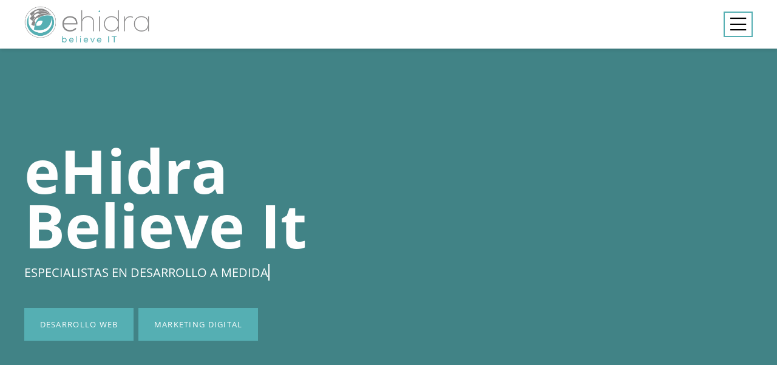

--- FILE ---
content_type: text/css
request_url: https://ehidra.com/wp-content/themes/ehidra/style.css?ver=8.42
body_size: 67
content:
/*
Theme Name: eHidra
Description: Child Theme for Impreza
Author: Carlos
Theme URI: http://impreza.us-themes.com/
Author URI: http://us-themes.com/
Template: Impreza
Version: 1.0
*/

